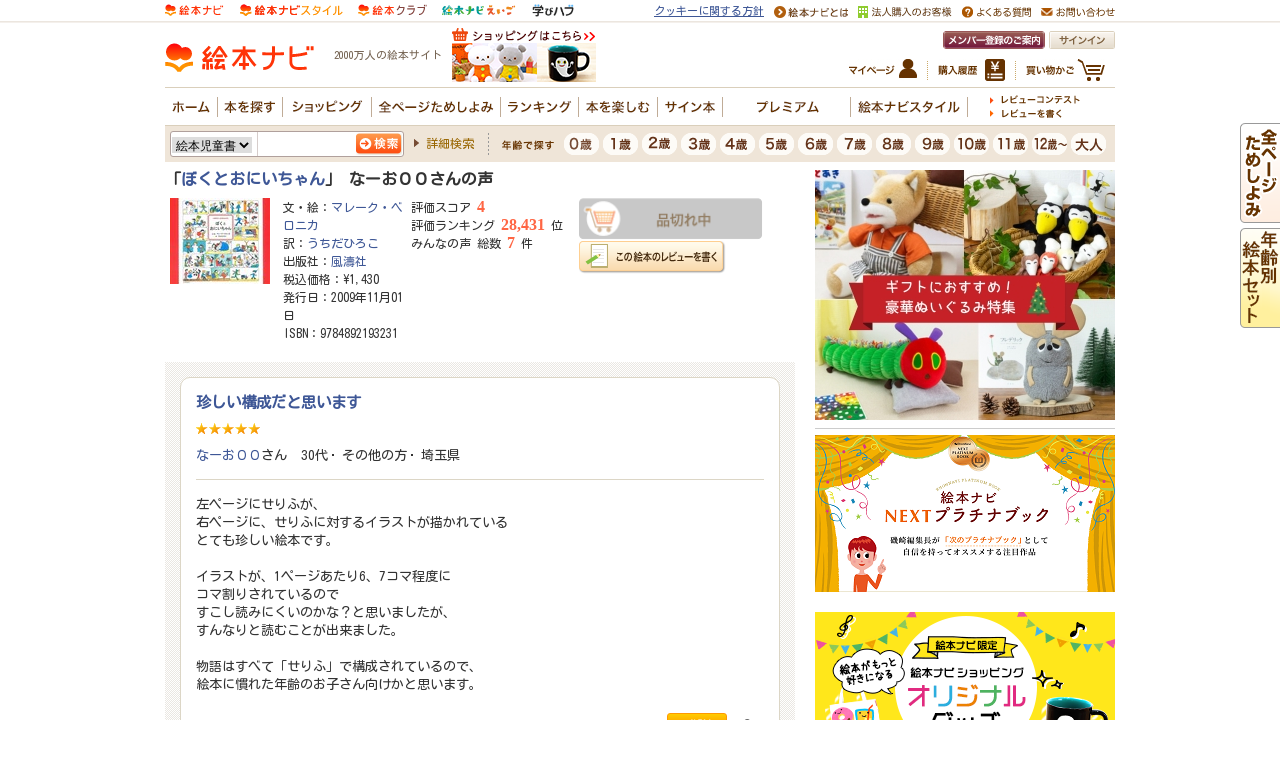

--- FILE ---
content_type: application/javascript
request_url: https://in.treasuredata.com/js/v3/global_id?callback=TreasureJSONPCallback1
body_size: 124
content:
typeof TreasureJSONPCallback1 === 'function' && TreasureJSONPCallback1({"global_id":"6f9494c5-a4da-4707-98d6-862442282545"});